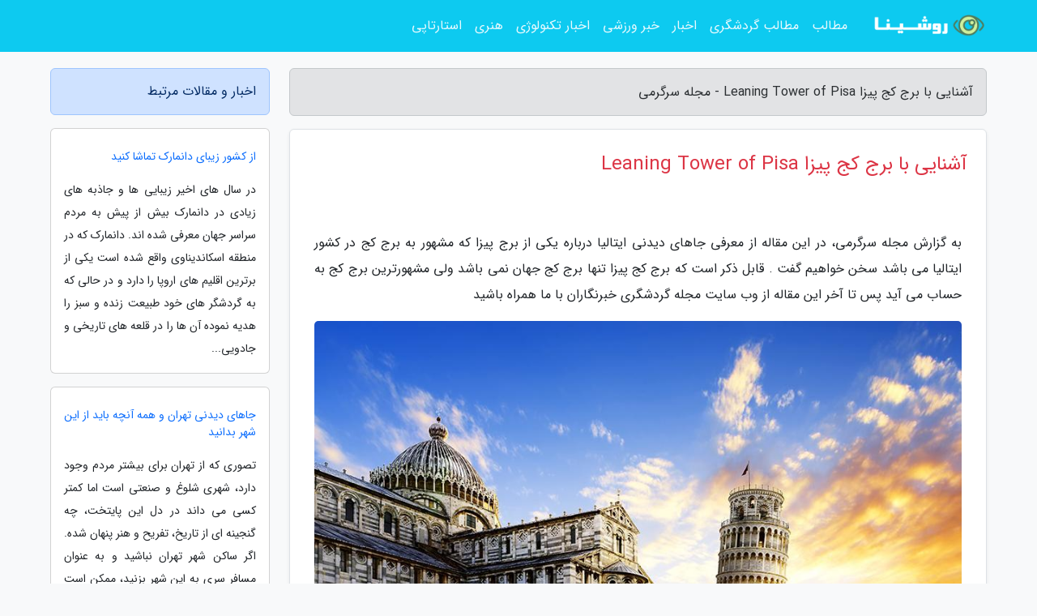

--- FILE ---
content_type: text/html; charset=UTF-8
request_url: https://kurdeblog.ir/post/%D8%A2%D8%B4%D9%86%D8%A7%DB%8C%DB%8C-%D8%A8%D8%A7-%D8%A8%D8%B1%D8%AC-%DA%A9%D8%AC-%D9%BE%DB%8C%D8%B2%D8%A7-leaning-tower-9376
body_size: 7107
content:
<!doctype html>
<html dir="rtl">
<head prefix="og: http://ogp.me/ns# fb: http://ogp.me/ns/fb# article: http://ogp.me/ns/article#">
<meta charset="utf-8" >
<title>آشنایی با برج کج پیزا Leaning Tower of Pisa - مجله سرگرمی</title>
<meta name="robots" content="index" />
<link rel="canonical" href="https://kurdeblog.ir/post/%D8%A2%D8%B4%D9%86%D8%A7%DB%8C%DB%8C-%D8%A8%D8%A7-%D8%A8%D8%B1%D8%AC-%DA%A9%D8%AC-%D9%BE%DB%8C%D8%B2%D8%A7-leaning-tower-9376" >
<meta property="og:url" content="https://kurdeblog.ir/post/%D8%A2%D8%B4%D9%86%D8%A7%DB%8C%DB%8C-%D8%A8%D8%A7-%D8%A8%D8%B1%D8%AC-%DA%A9%D8%AC-%D9%BE%DB%8C%D8%B2%D8%A7-leaning-tower-9376" >
	
<meta http-equiv="X-UA-Compatible" content="IE=edge">
<meta name="viewport" content="width=device-width, initial-scale=1.0" >	
<link rel="stylesheet" href="/module/template/framework/css/bootstrap.rtl.min.css" type="text/css" />
<link rel="stylesheet" type="text/css" href="/module/template/framework/css/style.css" >	
<meta name="twitter:card" content="summary_large_image" >
<meta name="twitter:domain" content="kurdeblog.ir" >
<meta property="og:type" content="article">
<meta property="article:publisher" content="https://kurdeblog.ir" >
<meta property="og:title" content="آشنایی با برج کج پیزا Leaning Tower of Pisa - مجله سرگرمی" >
<meta property="fb:app_id" content="1147311521992329" >
<meta property="og:image" content="https://kurdeblog.ir/upload/2020/03/17/644614450118-5fcc6749dc7-ce0bc94da68.jpg" />
<meta property="og:site_name" content="مجله سرگرمی" >
<meta name="description" content="در این مقاله از معرفی جاهای دیدنی ایتالیا درباره یکی از برج پیزا که مشهور به برج کج در کشور ایتالیا می باشد سخن خواهیم گفت . قابل ذکر است که برج کج پیزا تنها برج کج جهان - مجله سرگرمی" >
<meta property="og:description" content="در این مقاله از معرفی جاهای دیدنی ایتالیا درباره یکی از برج پیزا که مشهور به برج کج در کشور ایتالیا می باشد سخن خواهیم گفت . قابل ذکر است که برج کج پیزا تنها برج کج جهان - مجله سرگرمی"  >
  
<script src="/module/template/framework/js/jquery-3.4.1.min.js" type="e934ef27bc39e6807a7ff9ad-text/javascript"></script>
<script src="/module/template/framework/js/function.js?lastmod=1756521475" type="e934ef27bc39e6807a7ff9ad-text/javascript"></script>
<link rel="stylesheet" type="text/css" href="/module/template/framework/css/colorbox.css" >
<script src="/module/template/framework/js/jquery.colorbox-min.js" type="e934ef27bc39e6807a7ff9ad-text/javascript"></script>	


<meta property="og:type" content="article" />
<script src="/module/component/comment/comment-post.js" type="e934ef27bc39e6807a7ff9ad-text/javascript"></script><link rel="icon" href="/favicon.ico" type="image/x-icon">
<link rel="stylesheet" href="/module/template/framework/css/fontawesome.css">
<!--[if lt IE 9]>
<script src="/module/template/framework/js/bootstrap/html5shiv.min.js" ></script>
<script src="/module/template/framework/js/bootstrap/respond.min.js" ></script>
<![endif]-->
</head>
<body class="bg-light">
<div class="container-fluid bg-light position-relative pt-5">	
<div id="sitebody" class="mt-3">
<header>
<div class="row header">
<div class="col-sm-12">
</div>	
</div>	
</header><div class="row main-content">
<div class="container">
<div class="row">
<div class="col-lg-9 col-md-8 mb-5">
<article>	
<div class="breadcrumb alert alert-secondary">
<h1 class="h6 m-0"> 	
آشنایی با برج کج پیزا Leaning Tower of Pisa - مجله سرگرمی</h1>	
</div>
	
<div>
<div class="card shadow-sm border rounded p-0 mb-5 bg-white text-dark w-100 position-relative">
<h2 class="p-4 h4 text-danger mb-n4">آشنایی با برج کج پیزا Leaning Tower of Pisa</h2>
<div class="custom-content card-body">
<div class="card-text">
<p>به گزارش مجله سرگرمی، در این مقاله از معرفی جاهای دیدنی ایتالیا درباره یکی از برج پیزا که مشهور به برج کج در کشور ایتالیا می باشد سخن خواهیم گفت . قابل ذکر است که برج کج پیزا تنها برج کج جهان نمی باشد ولی مشهورترین برج کج به حساب می آید پس تا آخر این مقاله از وب سایت مجله گردشگری خبرنگاران با ما همراه باشید</p></div>	
<picture>	
<source media="(max-width: 480px)" srcset="/upload/2020/03/17/cache/thum_644614450118-5fcc6749dc7-ce0bc94da68.jpg">
<img src="https://kurdeblog.ir/upload/2020/03/17/644614450118-5fcc6749dc7-ce0bc94da68.jpg" alt="آشنایی با برج کج پیزا Leaning Tower of Pisa" class="card-img-top" title="آشنایی با برج کج پیزا Leaning Tower of Pisa">
</picture>	

<div class="card-text mt-3">	
<h2>چرا برج کج پیزا ؟</h2><p>این برج با 56.7 متر ارتفاع و 14500 تن جرم در شهر توسکانی کشور ایتالیا واقع شده است . دوره ساخت این برج مربوط به زمان رنسانس در سال 1173 می باشد که گفته ها حاکی از آن است کخه ثروتمندان کشور ایتالیا برای رقابت با یکدیکر مشهورترین هنرمندان و معماران دنیا مامور ساختن انواع مختلف شاهکار های معماری می کردند که در قرن 12 اهالی شهر پیزا تصمیم گرفتند کلیسای آنها برجی باشد که برج سینت مارک را تحت تاثیر قرار دهد که این کار را به معماری مهار و کار آزموده بنام دیوتیسالوی سپردن که اولین سنگ این برج را بنا نهاده است . اما بعد از گذشت چند سال زمانی که فقط سه طبقه از این برج به سرانجام رسیده بود و قبل از آنکه ارتفاع این برج به 12 متر برسد برج به سمت جنوب شرقی خم گشت و بعد از آن ساخت برج پیزا تا 100 سال متوقف شد</p><p>  </p><p>در سال 1234 از معمار دیگری به نام بونانّو پیزانو خواسته شد تا ساختمان برج را تمام کند. او چهارمین سقف بنا را به سرانجام رساند و آن را نیمه تمام گذارد و چهار طبقه بعدی آن با همان تمایل به خمیدگی به سرانجام رسید. سپس معمار دیگری رشته کار را بدست گرفت و طبقات پنجم و ششم را تمام کرد، اما پایه اصلی همچنان منحرف می شد. تقریباً صد سال بعد، معماری به نام جووانی پیزانو ساختمان آخرین بالکن را به سرانجام رساند و ناقوسهای برج را در نزدیک مرکز ثقل نصب کرد.</p><p>این برج با زاویه 6.3 درجه نسبت به زاویه قائم توانسته قدرت جرمی خود را در مقابل نیروی گرانشی مرکزی حفظ کند. در صورتی که معماران می توانستند این نوع حالت را حفظ کنند این برج با توجه به نوع زمینی که بر روی آن قرار داشت می توانست تا زاویه 6.8 درجه نیز کج گردد اما به دلیل نصب شدن یک لوستر تمام فلزی 1.2 تنی این موضوع تا حد زیادی تحت  الشعاع نهاده شد و حال بسیاری از معماران در این فکر هستند که بازوهای مقاومتی بر روی آن برای حفظ قدرت نگاهدارنده آن تعبیه کنند.</p><p>مقالات بیشتر درباره ایتالیا بخوانید :</p><p>از زمان تکمیل برج تا امروزه معماران و مهندسان بسیاری سعی در تصحیح انحراف آن داشته اند. این اقدامات شامل اضافه کردن دوغاب به پایه بنا، ریختن یک حلقه بتن در اطراف پایه برج، قرار دادن وزنه های سربی در سمت شمالی بنا، نصب کابل های ضخیم به قسمت بالاتر برج و استخراج خاک از زیر قسمت شمالی بنا می گردد. در نهایت، پس از برداشت بیش از 70 تن خاک در سال 2008، مهندسان اعلام کردند که برج به اندازه کافی به ثبات رسیده است؛ و برای اولین بار از زمانی که ساخته شده، دیگر حرکت نمی کند. گفته می گردد برج کج پیزا باید تا 200 سال دیگر ثابت بماند.</p><p> لمینت دندان   کامپوزیت دندان  ایمپلنت  ارتودنسی </p><blockquote class="text-center"><p class="mb-4"><cite title="bestcanadatours.com"><a href="https://bestcanadatours.com">bestcanadatours.com</a></cite>: مجری سفرهای کانادا و آمریکا | مجری مستقیم کانادا و آمریکا، کارگزار سفر به کانادا و آمریکا</p></blockquote><span class="post-source">منبع: تاپ تراول</span></div>	
</div>
<!--
<div class="text-center my-4 px-5 d-flex">
<div class="a2a_kit a2a_kit_size_32 a2a_default_style mx-auto">
<a class="a2a_button_twitter"></a>
<a class="a2a_button_linkedin"></a>
<a class="a2a_button_pinterest"></a>
<a class="a2a_button_telegram"></a>
<a class="a2a_button_reddit"></a>
<a class="a2a_button_tumblr"></a>
<a class="a2a_button_blogger"></a>
<a class="a2a_button_google_gmail"></a>
</div>
</div>		
<script async src="https://static.addtoany.com/menu/page.js"></script>
-->
<div class="p-4 border-top">
<div class="row small">
<span class="col-lg-3 col-sm-6">انتشار: <span content="2021-08-15 19:18:48" >24 مرداد 1400</span></span>

<span class="col-lg-3 col-sm-6">بروزرسانی: <span content="2022-08-15 13:46:27" >24 مرداد 1401</span></span>

<span class="col-lg-3 col-sm-6">
گردآورنده: <span >kurdeblog.ir</span>
</span>
<span class="col-lg-3 col-sm-6">شناسه مطلب: 68034</span>
</div>
</div>
</div>
	
<div class="card w-100 mb-5 shadow-sm"><h3 class="heads commenthead h6 card-header alert-secondary" id="commenthead"><span>به "آشنایی با برج کج پیزا Leaning Tower of Pisa" امتیاز دهید</span></h3><div class="comments card-body"><div class="vote" id="votbox"><form action="/module/component/comment/comment-process.php" method="post" class="form-inline d-inline-block"><span class="votetext px-0 form-check d-inline-block">امتیاز دهید: </span><span class="form-check-xs form-check-inline"><label class="form-check-label ps-1" for="inlineRadio1">1</label>
			<input  class="form-check-input" type="radio" id="inlineRadio1" name="rate" value="1"> </span><span class="form-check-xs form-check-inline"><label class="form-check-label ps-1" for="inlineRadio2">2</label>
			<input  class="form-check-input" type="radio" id="inlineRadio2" name="rate" value="2"> </span><span class="form-check-xs form-check-inline"><label class="form-check-label ps-1" for="inlineRadio3">3</label>
			<input  class="form-check-input" type="radio" id="inlineRadio3" name="rate" value="3"> </span><span class="form-check-xs form-check-inline"><label class="form-check-label ps-1" for="inlineRadio4">4</label>
			<input  class="form-check-input" type="radio" id="inlineRadio4" name="rate" value="4"> </span><span class="form-check-xs form-check-inline"><label class="form-check-label ps-1" for="inlineRadio5">5 </label>
			<input  class="form-check-input" type="radio" id="inlineRadio5" name="rate" value="5"> </span><input type="hidden" name="c_id" value="68034"><input type="hidden" name="c_type" value="post"><input type="hidden" name="c_url" value="/post/%D8%A2%D8%B4%D9%86%D8%A7%DB%8C%DB%8C-%D8%A8%D8%A7-%D8%A8%D8%B1%D8%AC-%DA%A9%D8%AC-%D9%BE%DB%8C%D8%B2%D8%A7-leaning-tower-9376"><input type="hidden" name="c_vote" value="1"><button class="btn btn-warning" type="submit">رای</button></form></div></div></div>
			<script type="e934ef27bc39e6807a7ff9ad-text/javascript">
			function getCookie(cname) {
			  let name = cname + "=";
			  let decodedCookie = decodeURIComponent(document.cookie);
			  let ca = decodedCookie.split(";");
			  for(let i = 0; i <ca.length; i++) {
				let c = ca[i];
				while (c.charAt(0) == " ") {
				  c = c.substring(1);
				}
				if (c.indexOf(name) == 0) {
				  return c.substring(name.length, c.length);
				}
			  }
			  return "";
			}
			function checkCookie() {
			
			  let vote = getCookie("post-68034");
			  if (vote != "") {
			  	var votes=document.getElementById("votbox").innerHTML="امتیاز شما: " + vote;
			  }
			}
			
			checkCookie();
			</script><div class="card w-100 shadow-sm"><h4 class="heads commenthead h6 card-header alert-secondary"><span>دیدگاه های مرتبط با "آشنایی با برج کج پیزا Leaning Tower of Pisa"</span></h4><div class="respond card-body"><span class="comment_title small card-header w-100 mb-3 d-block text-danger">* نظرتان را در مورد این مقاله با ما درمیان بگذارید</span><div><form action="#" method="POST" class="comment-form" id="comment-form" ><div id="replytoname" class="alert-info mb-3 w-100"></div><div id="name-group" class="form-group mb-3"><input type="text" class="form-control bg-light" name="name" placeholder="نام (لازم)"></div><div id="email-group" class="form-group mb-3"><input style="direction:rtl;text-align:right" type="text" class="form-control bg-light" name="email" id="commentformemail" placeholder="ایمیل (لازم - نمایش داده نمی‌شود)"></div><div id="phone-group" class="form-group mb-3"><input type="text" class="form-control bg-light" name="phone" placeholder="شماره موبایل (اختیاری - نمایش داده نمی‌شود)"></div><div id="comment-group" class="form-group mb-3"><textarea class="form-control bg-light" name="comment" cols="45" rows="8" placeholder="دیدگاه یا سوال (لازم)"></textarea></div><div id="captcha-group" class="form-group mb-3"><label class="captcha mb-3">سوال اتفاقی: نام پایتخت ایران چیست؟</label><input type="text" class="form-control bg-light" name="captcha"></div><input type="hidden" class="form-control" name="content_id" value="68034"><input type="hidden" class="form-control" name="content_type" value="post"></form><button class="btn btn-success mb-3" onclick="if (!window.__cfRLUnblockHandlers) return false; myformhandler('comment-form','/module/component/comment/comment-process.php','formalert',false)" data-cf-modified-e934ef27bc39e6807a7ff9ad-="">ارسال</button> <span class="formalert"></span></div></div></div>	
</div>
</article>	
</div>	

<div id="sidebar" class="col-lg-3 col-md-4 mb-5">
<aside>	
	


<div class="tourel-head alert alert-primary">اخبار و مقالات مرتبط</div>

<div class="posts printhide sidposts card mb-3">
<div class="imgtitle">
 <!--   
<img class="card-img-top mb-3" src="/upload/2020/03/17/cache/thum_644614450118-5fcc6749dc7-ce0bc94da68.jpg" alt="از کشور زیبای دانمارک تماشا کنید">
  -->  
<a class="poststitle d-block px-3 small text-decoration-none mt-4" href="/post/%D8%A7%D8%B2-%DA%A9%D8%B4%D9%88%D8%B1-%D8%B2%DB%8C%D8%A8%D8%A7%DB%8C-%D8%AF%D8%A7%D9%86%D9%85%D8%A7%D8%B1%DA%A9-%D8%AF%DB%8C%D8%AF%D9%86-%DA%A9%D9%86%DB%8C%D8%AF-3898">
از کشور زیبای دانمارک تماشا کنید</a>
</div>
<div class="card-body">
<p class="description small p-0 m-0 text-justify">
در سال های اخیر زیبایی ها و جاذبه های زیادی در دانمارک بیش از پیش به مردم سراسر جهان معرفی شده اند. دانمارک که در منطقه اسکاندیناوی واقع شده است یکی از برترین اقلیم های اروپا را دارد و در حالی که به گردشگر های خود طبیعت زنده و سبز را هدیه نموده آن ها را در قلعه های تاریخی و جادویی...</p>
</div>
</div>


<div class="posts printhide sidposts card mb-3">
<div class="imgtitle">
 <!--   
<img class="card-img-top mb-3" src="/upload/2020/03/17/cache/thum_644614450118-5fcc6749dc7-ce0bc94da68.jpg" alt="جاهای دیدنی تهران و همه آنچه باید از این شهر بدانید">
  -->  
<a class="poststitle d-block px-3 small text-decoration-none mt-4" href="/post/%D8%AC%D8%A7%D9%87%D8%A7%DB%8C-%D8%AF%DB%8C%D8%AF%D9%86%DB%8C-%D8%AA%D9%87%D8%B1%D8%A7%D9%86-%D9%88-%D9%87%D9%85%D9%87-%D8%A2%D9%86%DA%86%D9%87-1252">
جاهای دیدنی تهران و همه آنچه باید از این شهر بدانید</a>
</div>
<div class="card-body">
<p class="description small p-0 m-0 text-justify">
تصوری که از تهران برای بیشتر مردم وجود دارد، شهری شلوغ و صنعتی است اما کمتر کسی می داند در دل این پایتخت، چه گنجینه ای از تاریخ، تفریح و هنر پنهان شده. اگر ساکن شهر تهران نباشید و به عنوان مسافر سری به این شهر بزنید، ممکن است بیشتر اوقات، تنها برای انجام یک ماموریت یا سفر کاری به...</p>
</div>
</div>


<div class="posts printhide sidposts card mb-3">
<div class="imgtitle">
 <!--   
<img class="card-img-top mb-3" src="/upload/2020/03/17/cache/thum_644614450118-5fcc6749dc7-ce0bc94da68.jpg" alt="جاذبه های دیدنی شهر لار Lar">
  -->  
<a class="poststitle d-block px-3 small text-decoration-none mt-4" href="/post/%D8%AC%D8%A7%D8%B0%D8%A8%D9%87-%D9%87%D8%A7%DB%8C-%D8%AF%DB%8C%D8%AF%D9%86%DB%8C-%D8%B4%D9%87%D8%B1-%D9%84%D8%A7%D8%B1-lar-5040">
جاذبه های دیدنی شهر لار Lar</a>
</div>
<div class="card-body">
<p class="description small p-0 m-0 text-justify">
شهر لار ،یکی از شهرهای توریستی ایران می باشد که در جنوب استان فارس واقع شده است. این شهر جنوب شرقی ترین شهر استان فارس می باشد. شهرستان لار در یک دشت واقع شده است و آب و هوای آن بسیار گرم است. در حد فاصل شهرستانهای داراب، جهرم، خنج، فیروزآباد و استان بوشهر و استان هرمزگان واقع شده...</p>
</div>
</div>


<div class="posts printhide sidposts card mb-3">
<div class="imgtitle">
 <!--   
<img class="card-img-top mb-3" src="/upload/2020/03/17/cache/thum_644614450118-5fcc6749dc7-ce0bc94da68.jpg" alt="چرا سفر به وارنا تا این حد محبوب ایرانی ها شده است؟">
  -->  
<a class="poststitle d-block px-3 small text-decoration-none mt-4" href="/post/%DA%86%D8%B1%D8%A7-%D8%B3%D9%81%D8%B1-%D8%A8%D9%87-%D9%88%D8%A7%D8%B1%D9%86%D8%A7-%D8%AA%D8%A7-%D8%A7%DB%8C%D9%86-%D8%AD%D8%AF-%D9%85%D8%AD%D8%A8%D9%88%D8%A8-8328">
چرا سفر به وارنا تا این حد محبوب ایرانی ها شده است؟</a>
</div>
<div class="card-body">
<p class="description small p-0 m-0 text-justify">
دلایل سفر و دیدنی های وارنا برای مسافران ایرانیسومین شهر مهم و پرجمعیت بلغارستان شهر وارناست. شهری که بسیاری از ایرانی ها، آن را برای سفر انتخاب می کنند و یا آن را در لیست سفرهای آینده شان دارند. در میان کشورهای شرق اروپا، بلغارستان فاصله نزدیکی به ایران و البته مردمی بسیار مهربان...</p>
</div>
</div>

	

</aside>		
</div>	
</div>
</div>
</div>					
<div class="container"><div class="w-100"><ol class="breadcrumb border shadow-sm rounded-pill p-3" itemscope="" itemtype="http://schema.org/BreadcrumbList"><li class="breadcrumb-item" aria-current="page" itemprop="itemListElement" itemscope="" itemtype="http://schema.org/ListItem"><a itemprop="item" href="https://kurdeblog.ir"><span itemprop="name">مجله سرگرمی</span></a><meta itemprop="position" content="1" ></li><li class="separate px-2">»</li><li class="breadcrumb-item" itemprop="itemListElement" itemscope="" itemtype="http://schema.org/ListItem">
                        <a rel="nofollow noopener noreferrer" itemprop="item" href="/posts/blog">
                        <span itemprop="name"> همه اخبار و مقاله ها</span></a>
                        <meta itemprop="position" content="2" >
                        </li><li class="separate px-2">»</li><li class="breadcrumb-item" itemprop="itemListElement" itemscope="" itemtype="http://schema.org/ListItem">
                        <a rel="nofollow noopener noreferrer" itemprop="item" href="/posts/travel-%DA%AF%D8%B1%D8%AF%D8%B4%DA%AF%D8%B1%DB%8C">
                        <span itemprop="name"> مقالات گردشگری</span></a>
                        <meta itemprop="position" content="3" >
                        </li><li class="separate px-2">»</li><li class="here breadcrumb-item">آشنایی با برج کج پیزا Leaning Tower of Pisa</li></ol></div></div>

<script type="e934ef27bc39e6807a7ff9ad-text/javascript">
$(document).ready(function(){
	$('#lightgallery').lightGallery();
});
</script>
<script src="/module/template/framework/js/lightgallery/picturefill.min.js" type="e934ef27bc39e6807a7ff9ad-text/javascript"></script>
<script src="/module/template/framework/js/lightgallery/lightgallery-all.min.js" type="e934ef27bc39e6807a7ff9ad-text/javascript"></script>
<script src="/module/template/framework/js/lightgallery/jquery.mousewheel.min.js" type="e934ef27bc39e6807a7ff9ad-text/javascript"></script>
<div class="custom-navbar row bg-info text-white position-absolute w-100" style="top:0" id="header">
<nav class="container">
<div class="navbar navbar-expand-lg navbar-dark">
<a class="navbar-brand" href="https://kurdeblog.ir" id="logo" title="مجله سرگرمی"><img src="https://kurdeblog.ir/upload/logo/roshina.com.png" alt="مجله سرگرمی" height="38"></a>
<button class="navbar-toggler" type="button" data-bs-toggle="collapse" data-bs-target="#navbarSupportedContent" aria-controls="navbarSupportedContent" aria-expanded="false" aria-label="Toggle navigation">
			  <span class="navbar-toggler-icon"></span>
			</button><div class="collapse navbar-collapse" id="navbarSupportedContent"><ul class="navbar-nav me-auto mb-2 mb-lg-0 "><li class="nav-item"><a rel="nofollow" class="nav-link" href="/posts/blog">مطالب</a></li><li class="nav-item"><a rel="nofollow" class="nav-link" href="/posts/travel-%DA%AF%D8%B1%D8%AF%D8%B4%DA%AF%D8%B1%DB%8C">مطالب گردشگری</a></li><li class="nav-item"><a rel="nofollow" class="nav-link" href="/posts/news-%D8%A7%D8%AE%D8%A8%D8%A7%D8%B1">اخبار</a></li><li class="nav-item"><a rel="nofollow" class="nav-link" href="/posts/sport-%D9%88%D8%B1%D8%B2%D8%B4">خبر ورزشی</a></li><li class="nav-item"><a rel="nofollow" class="nav-link" href="/posts/technology-%D8%AA%DA%A9%D9%86%D9%88%D9%84%D9%88%DA%98%DB%8C">اخبار تکنولوژی</a></li><li class="nav-item"><a rel="nofollow" class="nav-link" href="/posts/art-culture-%D9%81%D8%B1%D9%87%D9%86%DA%AF-%D9%87%D9%86%D8%B1">هنری</a></li><li class="nav-item"><a rel="nofollow" class="nav-link" href="/posts/business-%DA%A9%D8%B3%D8%A8-%D9%88-%DA%A9%D8%A7%D8%B1">استارتاپی</a></li></ul></div>
</div>
</nav>
</div>

</div>

<div class="row bg-secondary text-white">	
<footer class="container" id="mainfooter">
<div class="row pt-5" id="footer">
<div class="f-column clearright px-4 pb-5 col-md-4">
<div class="foothead h5 p-2">خبرنامه</div>
<div class="columnbody">
<p class="p-2"></p>
<form class="form-signin" id="newsletter" name="newsletter" action="#" method="post">
<div class="form-group">	
<input class="form-control text-right" required name="email" type="email" placeholder="ایمیل">	
</div>
<div class="form-group">	
<input class="form-control text-right" name="phone" type="tel" placeholder="موبایل">
</div>	
<button class="newsbutton btn btn-warning btn-aban" name="button" type="button" onClick="if (!window.__cfRLUnblockHandlers) return false; myformhandler('newsletter','/module/plugin/newsletter/newsletterhandler.php','newslalert')" data-cf-modified-e934ef27bc39e6807a7ff9ad-="">عضویت</button>
<span class="newslalert"></span>
</form>
</div>
</div></div>
</footer>
</div>	
<div class="row" >
<span class="col-lg-12 bg-dark text-white text-center p-3 small en" id="copyright">	
Copyright © 2025 kurdeblog.ir All rights reserved.
</span>	
</div>
<span class="phone">
</span>
</div>
<script type="e934ef27bc39e6807a7ff9ad-text/javascript">
window.onload = function () {	
	if (window.history.pushState) {
		window.history.pushState('', '/', window.location.pathname);
	} else {
		window.location.hash = '';
	}
}
</script>
<script src="/module/template/framework/js/bootstrap/bootstrap.bundle.min.js" type="e934ef27bc39e6807a7ff9ad-text/javascript"></script>
<script src="/cdn-cgi/scripts/7d0fa10a/cloudflare-static/rocket-loader.min.js" data-cf-settings="e934ef27bc39e6807a7ff9ad-|49" defer></script></body>
</html>